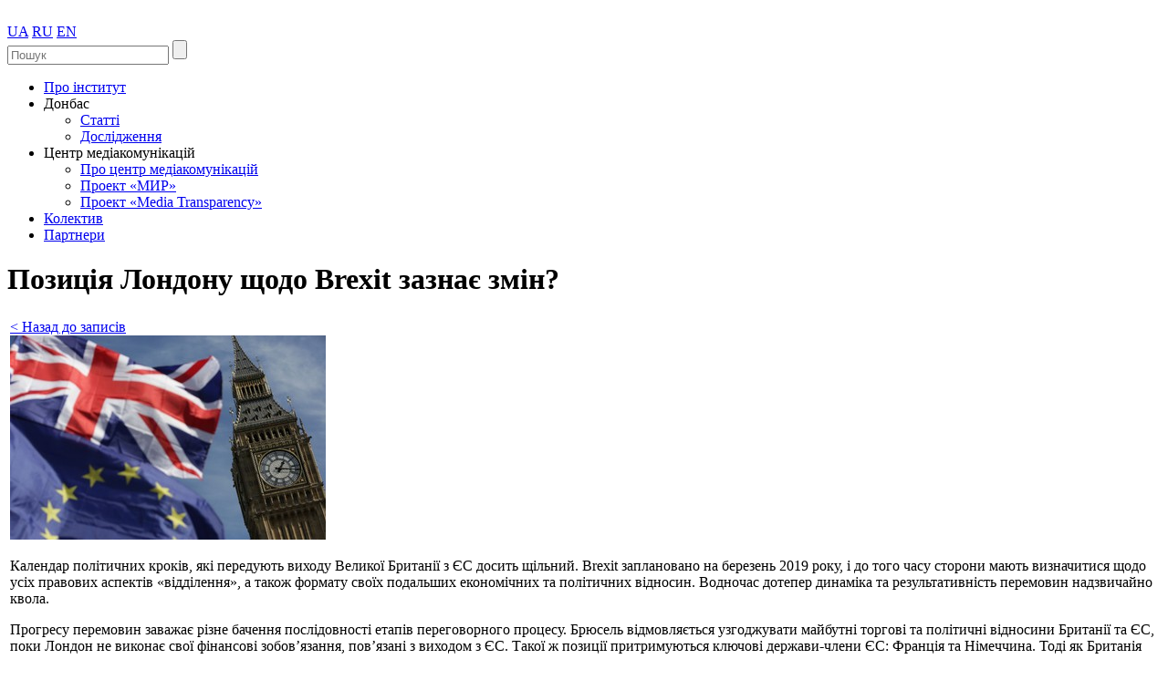

--- FILE ---
content_type: text/html; charset=utf-8
request_url: http://newukraineinstitute.org/blog/320
body_size: 7084
content:
<!DOCTYPE html>
<html xmlns="http://www.w3.org/1999/xhtml">
<head>
<meta http-equiv="Content-Type" content="text/html; charset=utf-8" />
	<title>«Нова Україна» Інститут стратегічних досліджень. Позиція Лондону щодо Brexit зазнає змін?</title>
    <meta name="keywords" content="Brexit " />
    <meta name="description" content="британські пропозиції щодо Brexit можуть змінитися" />
    <link rel="icon" type="image/png" href="/favicon.png" />
    <meta name="format-detection" content="telephone=no">
    <meta name="google-site-verification" content="C0jwWUWGuL5xJ55VbMbwl6MyXySfh6GKSjNqkNOAybk" />
	<link rel="stylesheet" href="http://newukraineinstitute.org/assets/css/site.style.css" type="text/css" />
	<link rel="stylesheet" href="http://newukraineinstitute.org/assets/css/site.slider.css" type="text/css" />
	<link rel="stylesheet" href="http://newukraineinstitute.org/assets/css/ui/jquery-ui.custom.min.css" type="text/css" />
	<!--[if IE]> 
		<link href="http://newukraineinstitute.org/assets/css/ie-fix.css" type="text/css" rel="stylesheet">
	<![endif]-->
	<!--[if !IE]><!-->
		<script>if(/*@cc_on!@*/false){document.documentElement.className+=' ie10';}</script>
	<!--<![endif]-->
    <script type="text/javascript" src="http://newukraineinstitute.org/assets/js/jquery-1.10.1.min.js"></script>
    <script type="text/javascript" src="http://newukraineinstitute.org/assets/js/jquery-ui.custom.min.js"></script>
	
	<script type="text/javascript">
		$(function(){
            $('.accordian ul li a').click(function(){
                if($(this).parents('li').find('.image_title').is(":visible"))
                document.location.href=$(this).attr('href');
                else{
                $('.accordian li').mouseout().css('width','158px');
                $(this).parents('li').mouseover().css('width','484px');
                return false;
                }
            });
			$('.accordian ul li').hover(function(){
				$('.accordian ul li').find('.image_title').hide();
				$(this).find('.image_title').show();
			}, function() {
				$('.accordian ul li').find('.image_title').hide();
				$('.accordian ul li.active').find('.image_title').show();
			});
		});
        function gotobrand(){
            $('html, body').animate({
                scrollTop: $(".brand").offset().top
            }, 800);
        }
	</script>	
</head>
<body>
	<div class="bg">
		<div class="container">	
            <div class="header">
				<div class="logo">
					<a href="/"><img src="http://newukraineinstitute.org/assets/img/site/logo.png" alt="" /></a>
				</div>
				<div class="lang">
					<a class="active" href="/lang?l=ua">UA</a>
					<a href="/lang?l=ru">RU</a>
					<a href="/lang?l=en">EN</a>
				</div>
				<div class="soc">
					<a class="vk" target="_blank" href="https://www.facebook.com/newukraineinstitute"></a>
					<a class="tw" target="_blank" href="https://twitter.com/NewUkraine_Inst"></a>
					<a class="yt" target="_blank" href="https://www.youtube.com/channel/UCTrbDBqzyBfiUKrZytv6yYQ"></a>
				</div>
				<form class="search" action="/search">
					<input type="text" name="id" value="" placeholder="Пошук" />
					<input type="submit" value="" />
				</form>
				<div class="top_menu">
					<ul>
                    <li><a href='/about'>Про інститут</a></li><li><a>Донбас</a>
                            <ul><li><a href='/project/92'>Статті</a></li><li><a href='/project/91'>Дослідження</a></li></ul>
                            </li><li><a>Центр медіакомунікацій</a>
                            <ul><li><a href='/project/90'>Про центр медіакомунікацій</a></li><li><a href='/project/80'>Проект «МИР»</a></li><li><a href='/project/14'>Проект «Media Transparency»</a></li></ul>
                            </li><li><a href='/staff'>Колектив</a></li><li><a href='/partners'>Партнери</a></li>					</ul>
				</div>	
				<div class="clr"></div>
			</div>			<div class="wrap">
								<div class="left_col">
                <h1><span>Позиція Лондону щодо Brexit зазнає змін?</span></h1>
<div class="article">
<table><tr><td>
  <a href="/bloglist/42" class="back">&lt; Назад до записів </a>
  <div class="image"><img src="http://newukraineinstitute.org/media/blogs/320/blog.jpg" alt=""></div>  <p>Календар політичних кроків, які передують виходу Великої Британії з ЄС досить щільний. Brexit заплановано на березень 2019 року, і до того часу сторони мають визначитися щодо усіх правових аспектів &laquo;відділення&raquo;, а також формату своїх подальших економічних та політичних відносин. Водночас дотепер динаміка та результативність перемовин надзвичайно квола.</p>
<p>Прогресу перемовин заважає різне бачення послідовності етапів переговорного процесу. Брюсель відмовляється узгоджувати майбутні торгові та політичні відносини Британії та ЄС, поки Лондон не виконає свої фінансові зобов&rsquo;язання, пов&rsquo;язані з виходом з ЄС. Такої ж позиції притримуються ключові держави-члени ЄС: Франція та Німеччина. Тоді як Британія піднімає питання про формат майбутніх відносин між Лондоном і Брюселем вже під час обговорення обсягу своїх фінансових зобов&rsquo;язань перед ЄС.</p>
<p>До грудня 2017 року офіційний Лондон сподівається узгодити з Брюселем пріоритетні положення &laquo;великої угоди&raquo; щодо Brexit. Вже до наступного саміту європейських лідерів Прем&rsquo;єр-міністр Великої Британії Тереза Мей очікує на суттєвий прогрес у переговорному процесі. Також на це сподівається міжнародний та британський бізнес, що працює на теренах Об&rsquo;єднаного Королівства. Водночас не виключений так званий no-deal сценарій:переговорники не виключають, що не узгодять не тільки угоду щодо взаємин Лондону та Брюселю після Brexit, але угоду про перехідний період після виходу Британії з ЄС у березні 2019 року. Обидві сторони переговорів підкреслюють, що no-deal сценарій є вкрай небажаним. Проте не виключають ймовірність такого розвитку подій.</p>
<p>Якщо позиція ЄС у питанні діалогу з Британією виглядає єдиною та дотепер непохитною, то <em>Лондону бракує внутрішньополітичної консолідації, насамперед у національному парламенті.</em> Дострокові парламентські вибори 2017 року та формування за його результатами нового складу Кабінету міністрів на чолі з Терезою Мей лише частково консолідували позиції Британії у діалозі з ЄС. Я маю на увазі <em>послаблення електоральної підтримки Шотландської національної партії</em>, яка гостро критикувала курс на вихід Британії в ЄС. Адже внаслідок дострокових парламентських виборів, її представництво у британському парламенті було значно зменшено. Натомість <em>відносно сильні позиції отримала Лейбористська партія</em>, яка лишень закріпила свою роль потужної опозиції до курсу Прем&rsquo;єр-міністра у питанні Brexit. Причому опозиційність тут означає не відмову від Brexit, а альтернативне бачення того, як Британії варто відстоювати національні інтереси у переговорному процесі з Брюселем.</p>
<p>Брак консолідації парламентських партій щодо Brexit може стати &laquo;міною уповільненої дії&raquo; для позиції Лондону у перемовинах з Брюселем щодо виходу з ЄС та формату подальших взаємин.Тереза Мей стверджує, що британському парламенту достатньо проголосувати тільки &laquo;за&raquo; чи &laquo;проти&raquo; майбутньої угоди з ЄС вже після того, яка така буде узгоджена з Брюселем. Водночас частина її Кабінету вважає, що майбутня угода Британії з ЄС має бути узгоджена з національним парламентом до її укладання, а після &ndash;потребуватиме повноцінної імплементації у британське законодавство. Відповідно, британський парламент, у якому Консервативна партія не має переконливої більшості, може отримати дієвий важель впиву на переговорну позицію офіційного Лондону у перемовинах з ЄС.</p>
<p>Малоймовірно, що до грудня 2017 року офіційний Брюсель, з одного боку, та офіційні Париж чи Берлін, з іншого боку, змінять свої пріоритети щодо Brexit. Для цього недостатньо підстав. Тоді як позиція офіційного Лондону може дещо змінитися: у листопаді 2017 року британський уряд та британський парламенту визначатимуть вплив парламенту на угоду про відносини з ЄС після Brexit.</p>
<p>Якщо сторони визнають, що британський парламент повинен отримати більший вплив на переговорну позицію уряду Терези Мей у її перемовинах з ЄС, то <em>британські пропозиції щодо Brexit можуть змінитися</em>. І у календарполітичних кроків, які передують Brexit, буде внесено нові події &ndash; парламентські слухання у обох палатах, роботу у комітетах та голосування щодо параметрів та положень великої угоди Британії з ЄС.</p>
<p>Валентина Романова</p>
<p>31.10.2017</p>
<p>&nbsp;</p>    
    
     
</td></tr></table>      
      </div>
				</div>
				<div class="right_col">
                   
                    <h2><span>Блоги</span></h2>
<div class="news" id="colblogs">
<div class="news_item type3">
        <span>Андрей Маклаков</span>
        <a href="/blog/373">Две стороны Ze-дигитализации </a>
        </div><div class="news_item type3">
        <span>Андрей Маклаков</span>
        <a href="/blog/372">Год 2019 - рождение электроавиации.</a>
        </div><div class="news_item type3">
        <span>Андрей Маклаков</span>
        <a href="/blog/371">В преддверии климатической катастрофы: глобальное потепление и национальный эгоизм.</a>
        </div><div class="news_item type3">
        <span>Андрей Маклаков</span>
        <a href="/blog/370">БТГ «Earth Engine» выходит в мейнстрим</a>
        </div><div class="news_item type3">
        <span>Андрей Маклаков</span>
        <a href="/blog/369">Будущее энергетики: тренд «5 Д» и рост нестабильности</a>
        </div><div class="news_item type3">
        <span>Виктор Щербина</span>
        <a href="/blog/368">«Маленький украинец» в политическом казино: ставка на «ЗЕ»ро.</a>
        </div><div class="news_item type3">
        <span>Андрей Маклаков</span>
        <a href="/blog/367">Электромагнитное оружие: первая кровь.</a>
        </div><div class="news_item type3">
        <span>Андрей Маклаков</span>
        <a href="/blog/366">Частные армии и их роль в современных конфликтах. </a>
        </div><div class="news_item type3">
        <span>Сергей Лёвочкин</span>
        <a href="/blog/365">Четыре года Минским соглашениям – дата, которую власть хочет забыть </a>
        </div><div class="news_item type3">
        <span>Андрей Маклаков</span>
        <a href="/blog/364">Китай - на пути к мировому лидерству в технологиях.</a>
        </div></div>
<h2><span>Публікації</span></h2>
<div class="filter">
    <form>
        <div class="filter_l">
            <label>З</label>
            <input id="from" type="text" name="from" value="" />
            <a href="#" class="clear" onclick="clearDate(); return false;">X</a>
        </div>
        <div class="filter_l">
            <label>По</label>
            <input id="to" type="text" name="to" value="" />
            <a href="#" class="clear" onclick="clearDate(); return false;">X</a>
        </div>							
    </form>
</div>
<div class="news" id="colnews" style="height: 476px;">
<div class="news_item type0">
        <span>26-05-2020</span>
        <a href="/new/1040">Инна Волкова: 30 лет "Венецианской комиссии" и политика двойных стандартов со стороны украинской власти</a>
        </div><div class="news_item type0">
        <span>06-04-2020</span>
        <a href="/new/1037">Почему нарушают карантин?</a>
        </div><div class="news_item type0">
        <span>23-03-2020</span>
        <a href="/new/1032">Доступность медицинской помощи: когда пациент вынужден идти за деньгами</a>
        </div><div class="news_item type0">
        <span>21-03-2020</span>
        <a href="/new/1031">Памяти Ирины Бекешкеной</a>
        </div><div class="news_item type0">
        <span>24-01-2020</span>
        <a href="/new/1021">Александр Левцун: Страна в одном городе</a>
        </div><div class="news_item type0">
        <span>13-01-2020</span>
        <a href="/new/1020">Святослав Денисенко: Оценивать Трудовой кодекс можно будет по поведению государства как главного работодателя</a>
        </div><div class="news_item type0">
        <span>13-01-2020</span>
        <a href="/new/1019">Святослав Денисенко: Открытие рынка земли разорит мелкие и средние  фермерские хозяйства</a>
        </div><div class="news_item type0">
        <span>13-01-2020</span>
        <a href="/new/1018">Святослав Денисенко: Внутренние и внешние риски для Украины в начале 2020 года</a>
        </div><div class="news_item type0">
        <span>26-12-2019</span>
        <a href="/new/1016">Александр Левцун: Динамика удовлетворенности работой Президента Зеленского</a>
        </div><div class="news_item type0">
        <span>26-12-2019</span>
        <a href="/new/1015">Александр Левцун: Ценность мира и цена мира</a>
        </div><div class="news_item type0">
        <span>26-12-2019</span>
        <a href="/new/1014">Святослав Денисенко: власть vs общество - мир и социальная справедливость или кризис доверия</a>
        </div><div class="news_item type0">
        <span>12-08-2019</span>
        <a href="/new/1004">ВЫБОРЫ В УКРАИНЕ: ИТОГИ И РИСКИ</a>
        </div><div class="news_item type0">
        <span>15-07-2019</span>
        <a href="/new/995">БОЛЬШОЙ ПЕРЕХОД. 2 часть - Европа: похищение или возвращение?</a>
        </div><div class="news_item type0">
        <span>04-07-2019</span>
        <a href="/new/991">Философский симпозиум «Социальная теория и проблемы цивилизационного развития».</a>
        </div><div class="news_item type0">
        <span>03-07-2019</span>
        <a href="/new/990">БОЛЬШОЙ ПЕРЕХОД - аналитический доклад.</a>
        </div></div>


<!--h2><span>Розсилка новин</span></h2-->
<div class="filter_l">
    <label></label>
    <input type="text" id="subscribers" placeholder="email" />
    <a href="#" onclick="addSubscriber(); return false;">Підписатися на розсилку</a>
    <div class="clr"></div>
</div>





<script type="text/javascript">
//$.datepicker.setDefaults( $.datepicker.regional["ua"] );
var dates = $("#from, #to").datepicker({
  //defaultDate: "+1w",
  maxDate: 0,
  //minDate: new Date("30-11--0001"),
  changeMonth: true,
  numberOfMonths: 1,
  onSelect: function(selectedDate){
    var option = this.id == "from" ? "minDate" : "maxDate",
    instance = $( this ).data( "datepicker" ),
    date = $.datepicker.parseDate(
      instance.settings.dateFormat || $.datepicker._defaults.dateFormat,
      selectedDate, instance.settings);
    dates.not(this).datepicker("option", option, date);
    get_news_period();
  }
});
function get_news_period(){
  var from = $("#from").val(), to = $("#to").val();
  if(from!='' && to!=''){
    action = "get_newsperiod";
  }else  action = "get_newsdefault";
  $.ajax({
        type: "post",
        url: "/controllers/site.controller.php",
        data: {from:from, to:to, action: action}
    }).done(function(obj){
        $('#colnews').html(obj); 
    });
  
}
function clearDate(){
    $("#from, #to").val('');
    get_news_period();
}
function addSubscriber(){
    var mail = $('#subscribers').val(),
    mess = [];
    mess['err1'] = "Email не корректний.";
    mess['err2'] = "Такий имейл вже підписан на розсилку.";
    mess['err3'] = "Не вдалося підписатися.";
    mess['ok'] = "Ви успішно підписались на розсилку.";
    if(mail!='')
      $.ajax({
        type: "post",
        url: "/controllers/site.controller.php",
        data: {mail:mail, action: 'addSubscriber'}
    }).done(function(obj){
        alert(mess[obj]); 
    });

}
</script>					<div class="clr"></div>
				</div>
				<div class="clr boofer"></div>
			</div>
		</div>
        <div class="blockdown">	
		<div class="brands">
					<h1><span>Партнери</span></h1>
					<div class="brand">
						<a href="" rel="nofollow"><img src="http://newukraineinstitute.org/assets/img/site/b1.jpg" /></a>
						<a href="http://www.newsep.com.ua/" rel="nofollow" target="_blank"><img src="http://newukraineinstitute.org/assets/img/site/newsep-logo.png" /></a>
						<a href="https://www.sofia-sociology.com.ua/" rel="nofollow" target="_blank"><img src="http://newukraineinstitute.org/assets/img/site/sofia-logo.png" /></a>
						<a href="http://sg-sofia.com.ua/" rel="nofollow" target="_blank" style="cursor: pointer; font-size:29px;  text-decoration: none; padding:23px 13px; color:#ffffff; background-color:#000000; border-radius:5px; border: 3px solid #000000;">Strategic Group Sofia</a>
						<!--a href="#"><img src="http://newukraineinstitute.org/assets/img/site/b2.jpg" /></a>
						<a href="#"><img src="http://newukraineinstitute.org/assets/img/site/b3.jpg" /></a>
						<a href="#"><img src="http://newukraineinstitute.org/assets/img/site/b4.jpg" /></a>
						<a href="#"><img src="http://newukraineinstitute.org/assets/img/site/b5.jpg" /></a>
						<a href="#"><img src="http://newukraineinstitute.org/assets/img/site/b6.jpg" /></a>
						<a href="#"><img src="http://newukraineinstitute.org/assets/img/site/b7.jpg" /></a>
						<a href="#"><img src="http://newukraineinstitute.org/assets/img/site/b8.jpg" /></a>
						<a href="#"><img src="http://newukraineinstitute.org/assets/img/site/b9.jpg" /></a>
						<a href="#"><img src="http://newukraineinstitute.org/assets/img/site/b10.jpg" /></a>
						<a href="#"><img src="http://newukraineinstitute.org/assets/img/site/b11.jpg" /></a>
						<a href="#"><img src="http://newukraineinstitute.org/assets/img/site/b12.jpg" /></a>
						<div class="line"></div>
						<a href="#"><img src="http://newukraineinstitute.org/assets/img/site/b13.jpg" /></a>
						<a href="#"><img src="http://newukraineinstitute.org/assets/img/site/b14.jpg" /></a>
						<a href="#"><img src="http://newukraineinstitute.org/assets/img/site/b15.jpg" /></a>
						<a href="#"><img src="http://newukraineinstitute.org/assets/img/site/b16.jpg" /></a>
						<a href="#"><img src="http://newukraineinstitute.org/assets/img/site/b17.jpg" /></a>
						<a href="#"><img src="http://newukraineinstitute.org/assets/img/site/b18.jpg" /></a>
						<a href="#"><img src="http://newukraineinstitute.org/assets/img/site/b19.jpg" /></a>
						<a href="#"><img src="http://newukraineinstitute.org/assets/img/site/b20.jpg" /></a>
						<a href="#"><img src="http://newukraineinstitute.org/assets/img/site/b21.jpg" /></a>
						<a href="#"><img src="http://newukraineinstitute.org/assets/img/site/b22.jpg" /></a>
						<a href="#"><img src="http://newukraineinstitute.org/assets/img/site/b23.jpg" /></a>
						<a href="#"><img src="http://newukraineinstitute.org/assets/img/site/b24.jpg" /></a>
						<a href="#"><img src="http://newukraineinstitute.org/assets/img/site/b25.jpg" /></a-->
					</div>
				</div>        		<div class="footer_bg">
			<div class="footer">
				<div class="copy">
					Інститут стратегічних досліджень<br/>"Нова Україна" © 2026				</div>
				<div class="soc">
					<a class="vk" target="_blank" href="https://www.facebook.com/newukraineinstitute"></a>
					<a class="tw" target="_blank" href="https://twitter.com/NewUkraine_Inst"></a>
					<a class="yt" target="_blank" href="https://www.youtube.com/channel/UCTrbDBqzyBfiUKrZytv6yYQ"></a>
				</div>
				<div class="foot_menu">
					<ul>
                    <li><a href='/about'>Про інститут</a></li><li><a href='/Donbas'>Донбас</a></li><li><a href='/Media_Transparency'>Центр медіакомунікацій</a></li><li><a href='/staff'>Колектив</a></li><li><a href='/partners'>Партнери</a></li>					</ul>
				</div>				
				<div class="clr"></div>
			</div>
		</div>        </div>
	   </div>

</body>
</html>                

